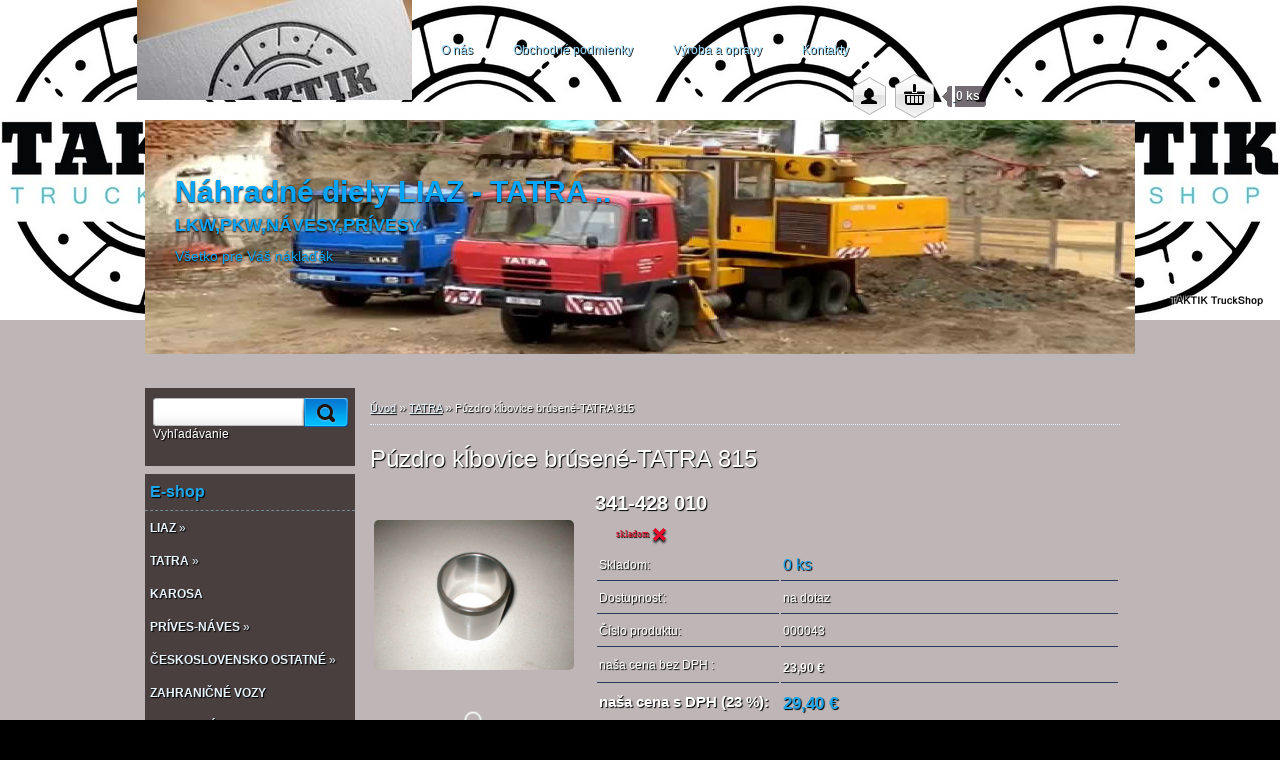

--- FILE ---
content_type: text/html; charset=utf-8
request_url: https://www.taktiktruckshop.sk/Puzdro-k-bovice-brusene-TATRA-815-d21.htm
body_size: 15392
content:

    <!DOCTYPE html>
    <html xmlns:og="http://ogp.me/ns#" xmlns:fb="http://www.facebook.com/2008/fbml" lang="sk" class="tmpl__2d02">
      <head>
          <script>
              window.cookie_preferences = getCookieSettings('cookie_preferences');
              window.cookie_statistics = getCookieSettings('cookie_statistics');
              window.cookie_marketing = getCookieSettings('cookie_marketing');

              function getCookieSettings(cookie_name) {
                  if (document.cookie.length > 0)
                  {
                      cookie_start = document.cookie.indexOf(cookie_name + "=");
                      if (cookie_start != -1)
                      {
                          cookie_start = cookie_start + cookie_name.length + 1;
                          cookie_end = document.cookie.indexOf(";", cookie_start);
                          if (cookie_end == -1)
                          {
                              cookie_end = document.cookie.length;
                          }
                          return unescape(document.cookie.substring(cookie_start, cookie_end));
                      }
                  }
                  return false;
              }
          </script>
                <title>TATRA | Púzdro kĺbovice brúsené-TATRA 815 | TAKTIK TRUCK SHOP</title>
        <script type="text/javascript">var action_unavailable='action_unavailable';var id_language = 'sk';var id_country_code = 'SK';var language_code = 'sk-SK';var path_request = '/request.php';var type_request = 'POST';var cache_break = "2518"; var enable_console_debug = false; var enable_logging_errors = false;var administration_id_language = 'sk';var administration_id_country_code = 'SK';</script>          <script type="text/javascript" src="//ajax.googleapis.com/ajax/libs/jquery/1.8.3/jquery.min.js"></script>
          <script type="text/javascript" src="//code.jquery.com/ui/1.12.1/jquery-ui.min.js" ></script>
                  <script src="/wa_script/js/jquery.hoverIntent.minified.js?_=2025-01-22-11-52" type="text/javascript"></script>
        <script type="text/javascript" src="/admin/jscripts/jquery.qtip.min.js?_=2025-01-22-11-52"></script>
                  <script src="/wa_script/js/jquery.selectBoxIt.min.js?_=2025-01-22-11-52" type="text/javascript"></script>
                  <script src="/wa_script/js/bs_overlay.js?_=2025-01-22-11-52" type="text/javascript"></script>
        <script src="/wa_script/js/bs_design.js?_=2025-01-22-11-52" type="text/javascript"></script>
        <script src="/admin/jscripts/wa_translation.js?_=2025-01-22-11-52" type="text/javascript"></script>
        <link rel="stylesheet" type="text/css" href="/css/jquery.selectBoxIt.wa_script.css?_=2025-01-22-11-52" media="screen, projection">
        <link rel="stylesheet" type="text/css" href="/css/jquery.qtip.lupa.css?_=2025-01-22-11-52">
                  <link rel="stylesheet" type="text/css" href="/css/font-awesome.min.css?_=2025-01-22-11-52">
        
                  <script type="text/javascript">
            if (window.addEventListener) {
              window.addEventListener("load", initLytebox, false);
            } else if (window.attachEvent) {
              window.attachEvent("onload", initLytebox);
            } else {
              window.onload = function() {
                initLytebox();
              }
            }
            function initLytebox() {
              myLytebox = new LyteBox();
            }
          </script>
          <script type="text/javascript">
      function init_products_hovers()
      {
        jQuery(".product").hoverIntent({
          over: function(){
            jQuery(this).find(".icons_width_hack").animate({width: "130px"}, 300, function(){});
          } ,
          out: function(){
            jQuery(this).find(".icons_width_hack").animate({width: "10px"}, 300, function(){});
          },
          interval: 40
        });
      }
      jQuery(document).ready(function(){

        jQuery(".param select, .sorting select").selectBoxIt();

        jQuery(".productFooter").click(function()
        {
          var $product_detail_link = jQuery(this).parent().find("a:first");

          if($product_detail_link.length && $product_detail_link.attr("href"))
          {
            window.location.href = $product_detail_link.attr("href");
          }
        });
        init_products_hovers();
        
        ebar_details_visibility = {};
        ebar_details_visibility["user"] = false;
        ebar_details_visibility["basket"] = false;

        ebar_details_timer = {};
        ebar_details_timer["user"] = setTimeout(function(){},100);
        ebar_details_timer["basket"] = setTimeout(function(){},100);

        function ebar_set_show($caller)
        {
          var $box_name = $($caller).attr("id").split("_")[0];

          ebar_details_visibility["user"] = false;
          ebar_details_visibility["basket"] = false;

          ebar_details_visibility[$box_name] = true;

          resolve_ebar_set_visibility("user");
          resolve_ebar_set_visibility("basket");
        }

        function ebar_set_hide($caller)
        {
          var $box_name = $($caller).attr("id").split("_")[0];

          ebar_details_visibility[$box_name] = false;

          clearTimeout(ebar_details_timer[$box_name]);
          ebar_details_timer[$box_name] = setTimeout(function(){resolve_ebar_set_visibility($box_name);},300);
        }

        function resolve_ebar_set_visibility($box_name)
        {
          if(   ebar_details_visibility[$box_name]
             && jQuery("#"+$box_name+"_detail").is(":hidden"))
          {
            jQuery("#"+$box_name+"_detail").slideDown(300);
          }
          else if(   !ebar_details_visibility[$box_name]
                  && jQuery("#"+$box_name+"_detail").not(":hidden"))
          {
            jQuery("#"+$box_name+"_detail").slideUp(0, function() {
              $(this).css({overflow: ""});
            });
          }
        }

        
        jQuery("#user_icon, #basket_icon").hoverIntent({
          over: function(){
            ebar_set_show(this);
            
          } ,
          out: function(){
            ebar_set_hide(this);
          },
          interval: 40
        });
        
        jQuery("#user_icon").click(function(e)
        {
          if(jQuery(e.target).attr("id") == "user_icon")
          {
            window.location.href = "https://www.taktiktruckshop.sk/529bip4b/e-login/";
          }
        });

        jQuery("#basket_icon").click(function(e)
        {
          if(jQuery(e.target).attr("id") == "basket_icon")
          {
            window.location.href = "https://www.taktiktruckshop.sk/529bip4b/e-basket/";
          }
        });
      
      });
    </script>        <meta http-equiv="Content-language" content="sk">
        <meta http-equiv="Content-Type" content="text/html; charset=utf-8">
        <meta name="language" content="slovak">
        <meta name="keywords" content="púzdro,kĺbovice,brúsené-tatra,815">
        <meta name="description" content="442050311604
Púzdro kĺbovice brúsené
341428010">
        <meta name="revisit-after" content="1 Days">
        <meta name="distribution" content="global">
        <meta name="expires" content="never">
                  <meta name="expires" content="never">
                    <link rel="previewimage" href="https://www.taktiktruckshop.sk/fotky42128/fotos/_vyr_21000043.jpg" />
                    <link rel="canonical" href="https://www.taktiktruckshop.sk/Puzdro-k-bovice-brusene-TATRA-815-d21.htm?tab=description"/>
          <meta property="og:image" content="http://www.taktiktruckshop.sk/fotky42128/fotos/_vyr_21000043.jpg" />
<meta property="og:image:secure_url" content="https://www.taktiktruckshop.sk/fotky42128/fotos/_vyr_21000043.jpg" />
<meta property="og:image:type" content="image/jpeg" />

<meta name="google-site-verification" content="HK-6VJ6ksmXtmyZsb7wDvTT-yPQOKebx_l2a9fb3psg"/>            <meta name="robots" content="index, follow">
                      <link rel="stylesheet" type="text/css" href="/css/main_b.php?t=row&amp;v=ver2&amp;time=2025-01-22-11-52&amp;sablona=nove/2d02/h03blackwhite&amp;r=a&amp;u=a" media="screen">
                  <link rel="stylesheet" type="text/css" href="/css/lang_dependent_css/lang_sk.css?_=2025-01-22-11-52" media="screen, projection">
                  <link rel="stylesheet" type="text/css" href="/sablony/nove/2d02/h03blackwhite/css/colors.css?_=2025-01-22-11-52" media="screen, projection">
          <link rel="stylesheet" type="text/css" href="/sablony/nove/2d02/h03blackwhite/css/user.css?_=2025-01-22-11-52" media="screen, projection">
                <!--[if IE 6]><style type="text/css">.leftmenu li {float:left; left: -1px;} .bgLupa{margin-top: -35px; margin-left: -370px;}</style><![endif]-->
      <!--[if lte IE 7]><style type="text/css">#main-menu {z-index: 100; position: absolute; float: left;width: 990px;}</style><![endif]-->
      <!--[if IE 7]><style type="text/css">.leftmenu li {position: relative; width: 100%; height: 39px;margin-bottom: -5px;}</style><![endif]-->
          <!--[if lt IE 8]>
          <link rel="Stylesheet" href="//
          www.webareal.sk/css/main_ie.php?t=row&amp;v=&amp;r=a&amp;u=a" type="text/css" media="screen, projection">
          <style type="text/css">
          body {behavior: url(/css/csshover.htc);}
          </style>
          <![endif]-->
              <link rel='stylesheet' type='text/css' href='/wa_script/js/styles.css?_=2025-01-22-11-52'>
        <script language='javascript' type='text/javascript' src='/wa_script/js/javascripts.js?_=2025-01-22-11-52'></script>
        <script language='javascript' type='text/javascript' src='/wa_script/js/check_tel.js?_=2025-01-22-11-52'></script>
          <script src="/assets/javascripts/buy_button.js?_=2025-01-22-11-52"></script>
            <script type="text/javascript" src="/wa_script/js/bs_user.js?_=2025-01-22-11-52"></script>
        <script type="text/javascript" src="/wa_script/js/bs_fce.js?_=2025-01-22-11-52"></script>
        <script type="text/javascript" src="/wa_script/js/bs_fixed_bar.js?_=2025-01-22-11-52"></script>
        <script type="text/javascript" src="/bohemiasoft/js/bs.js?_=2025-01-22-11-52"></script>
        <script src="/wa_script/js/jquery.number.min.js?_=2025-01-22-11-52" type="text/javascript"></script>
        <script type="text/javascript">
            BS.User.id = 42128;
            BS.User.domain = "529bip4b";
            BS.User.is_responsive_layout = false;
            BS.User.max_search_query_length = 50;
            BS.User.max_autocomplete_words_count = 5;

            WA.Translation._autocompleter_ambiguous_query = ' Hľadaný výraz je pre našeptávač príliš všeobecný. Zadajte prosím ďalšie znaky, slová alebo pokračujte odoslaním formulára pre vyhľadávanie.';
            WA.Translation._autocompleter_no_results_found = ' Neboli nájdené žiadne produkty ani kategórie.';
            WA.Translation._error = " Chyba";
            WA.Translation._success = " Úspech";
            WA.Translation._warning = " Upozornenie";
            WA.Translation._multiples_inc_notify = '<p class="multiples-warning"><strong>Tento produkt je možné objednať iba v násobkoch #inc#. </strong><br><small>Vami zadaný počet kusov bol navýšený podľa tohto násobku.</small></p>';
            WA.Translation._shipping_change_selected = " Zmeniť...";
            WA.Translation._shipping_deliver_to_address = "_shipping_deliver_to_address";

            BS.Design.template = {
              name: "2d02",
              is_selected: function(name) {
                if(Array.isArray(name)) {
                  return name.indexOf(this.name) > -1;
                } else {
                  return name === this.name;
                }
              }
            };
            BS.Design.isLayout3 = false;
            BS.Design.templates = {
              TEMPLATE_ARGON: "argon",TEMPLATE_NEON: "neon",TEMPLATE_CARBON: "carbon",TEMPLATE_XENON: "xenon",TEMPLATE_AURUM: "aurum",TEMPLATE_CUPRUM: "cuprum",TEMPLATE_ERBIUM: "erbium",TEMPLATE_CADMIUM: "cadmium",TEMPLATE_BARIUM: "barium",TEMPLATE_CHROMIUM: "chromium",TEMPLATE_SILICIUM: "silicium",TEMPLATE_IRIDIUM: "iridium",TEMPLATE_INDIUM: "indium",TEMPLATE_OXYGEN: "oxygen",TEMPLATE_HELIUM: "helium",TEMPLATE_FLUOR: "fluor",TEMPLATE_FERRUM: "ferrum",TEMPLATE_TERBIUM: "terbium",TEMPLATE_URANIUM: "uranium",TEMPLATE_ZINCUM: "zincum",TEMPLATE_CERIUM: "cerium",TEMPLATE_KRYPTON: "krypton",TEMPLATE_THORIUM: "thorium",TEMPLATE_ETHERUM: "etherum",TEMPLATE_KRYPTONIT: "kryptonit",TEMPLATE_TITANIUM: "titanium",TEMPLATE_PLATINUM: "platinum"            };
        </script>
        <style type="text/css">
               <!--#site_logo{
                  width: 275px;
                  height: 100px;
                  background-image: url('/fotky42128/design_setup/images/custom_image_logo.jpg?cache_time=1677320735');
                  background-repeat: no-repeat;
                  z-index: 1000;
                }#header{
                    width: 990px;
                    height: 234px;
                    background-image: url('/fotky42128/design_setup/images/custom_image_header.jpg?cache_time=1677320735');
                                                      background-repeat: no-repeat;
                    font-family: 'Arial CE', 'Helvetica CE', Arial, helvetica, sans-serif;
                    position: relative;
                           top: 40px;
                  }#page_background{
                     position: relative;
                     width: 1000px;
                     margin: auto;
                     background: none;
                  }#page{
                    background-image: url('/fotky42128/design_setup/images/custom_image_background.jpg?cache_time=1677320735');
                    background-repeat: repeat-x;
                    background-position: 0% 0%;
                    background-attachment: scroll;
                    background-color: #beb6b6;
                    position: relative;
                  }#masterpage { 
          
          border: black;
          background-repeat: no-repeat;
          background-position: 0px 0px;
          
        }#aroundpage{
                  
                  background-repeat: no-repeat;
                  background-position: 0px 0px;
                  background-color: transparent;
                }.bgLupa{
                  padding: 0;
                  border: none;
                }

 :root { 
 }
-->
                </style>          <link rel="stylesheet" type="text/css" href="/fotky42128/design_setup/css/user_defined.css?_=1742302589" media="screen, projection">
                    <script type="text/javascript" src="/admin/jscripts/wa_dialogs.js?_=2025-01-22-11-52"></script>
                <script type="text/javascript" src="/wa_script/js/search_autocompleter.js?_=2025-01-22-11-52"></script>
                <link rel="stylesheet" type="text/css" href="/assets/vendor/magnific-popup/magnific-popup.css" />
      <script src="/assets/vendor/magnific-popup/jquery.magnific-popup.js"></script>
      <script type="text/javascript">
        BS.env = {
          decPoint: ",",
          basketFloatEnabled: false        };
      </script>
      <script type="text/javascript" src="/node_modules/select2/dist/js/select2.min.js"></script>
      <script type="text/javascript" src="/node_modules/maximize-select2-height/maximize-select2-height.min.js"></script>
      <script type="text/javascript">
        (function() {
          $.fn.select2.defaults.set("language", {
            noResults: function() {return " Žiadny záznam nebol nájdený"},
            inputTooShort: function(o) {
              var n = o.minimum - o.input.length;
              return "_input_too_short".replace("#N#", n);
            }
          });
          $.fn.select2.defaults.set("width", "100%")
        })();

      </script>
      <link type="text/css" rel="stylesheet" href="/node_modules/select2/dist/css/select2.min.css" />
      <script type="text/javascript" src="/wa_script/js/countdown_timer.js?_=2025-01-22-11-52"></script>
      <script type="text/javascript" src="/wa_script/js/app.js?_=2025-01-22-11-52"></script>
      <script type="text/javascript" src="/node_modules/jquery-validation/dist/jquery.validate.min.js"></script>

      
          </head>
      <body class="lang-sk not-home page-product-detail page-product-21 basket-empty vat-payer-y alternative-currency-n" >
        <a name="topweb"></a>
        
  <div id="page"><script type="text/javascript" src="/wa_script/js/wz_tooltip.js"></script><div id="page_background">      <div class="hack-box"><!-- HACK MIN WIDTH FOR IE 5, 5.5, 6  -->
                  <div id="masterpage" ><!-- MASTER PAGE -->
              <div id="header"><div id="site_logo" class="overflow_hidden"><a href="http://www.taktiktruckshop.sk" class="wwwroot_link" aria-label="Logo"></a></div>  <!-- header titles -->
  <div id="header_titles">
    <span class="name">Náhradné diely LIAZ - TATRA ..&nbsp;</span>
    <span class="subname">LKW,PKW,NÁVESY,PRÍVESY&nbsp;</span>
    <span class="slogan">Všetko pre Váš náklaďák&nbsp;</span>
  </div>
  <!-- end header titles -->
  <div id="header_link_hack" class="overflow_hidden" style="width: 990px; height: 234px" ><a href="http://www.taktiktruckshop.sk" class="wwwroot_link"></a></div>          </div><!-- END HEADER -->
          
  <div id="ebar" class="" >        <div id="ebar_set">
                <div id="user_icon">

                            <div id="user_detail">
                    <div id="user_arrow_tag"></div>
                    <div id="user_content_tag">
                        <div id="user_content_tag_bg">
                            <a href="/529bip4b/e-login/"
                               class="elink user_login_text"
                               >
                               Prihlásenie                            </a>
                            <a href="/529bip4b/e-register/"
                               class="elink user-logout user_register_text"
                               >
                               Nová registrácia                            </a>
                        </div>
                    </div>
                </div>
            
        </div>
        
                <div id="basket_icon" >
            <div id="basket_detail">
                <div id="basket_arrow_tag"></div>
                <div id="basket_content_tag">
                    <a id="quantity_tag" href="/529bip4b/e-basket" rel="nofollow" class="elink">0 ks / 0,00&nbsp;€</a>
                                    </div>
            </div>
        </div>
                <a id="basket_tag"
           href="529bip4b/e-basket"
           rel="nofollow"
           class="elink">
            <span id="basket_tag_left">&nbsp;</span>
            <span id="basket_tag_right">
                0 ks            </span>
        </a>
                </div></div>    <!--[if IE 6]>
    <style>
    #main-menu ul ul{visibility:visible;}
    </style>
    <![endif]-->

    
    <div id="topmenu"><!-- TOPMENU -->
            <div id="main-menu" class="">
       
<ul><li class="eshop-menu-1 eshop-menu-order-1 eshop-menu-odd"><a href="/O-nas-a1_0.htm"  class="top_parent">O nás</a>
</li></ul>
<ul><li class="eshop-menu-3 eshop-menu-order-2 eshop-menu-even"><a href="/Obchodne-podmienky-a3_0.htm"  class="top_parent">Obchodné podmienky</a>
</li></ul>
<ul><li class="eshop-menu-6 eshop-menu-order-3 eshop-menu-odd"><a href="/Vyroba-a-opravy-a6_0.htm"  class="top_parent">Výroba a opravy</a>
</li></ul>
<ul><li class="eshop-menu-2 eshop-menu-order-4 eshop-menu-even"><a href="/Kontakty-a2_0.htm"  class="top_parent">Kontakty</a>
</li></ul>      </div>
    </div><!-- END TOPMENU -->
              <div id="aroundpage"><!-- AROUND PAGE -->
            
      <!-- LEFT BOX -->
      <div id="left-box">
            <div id="left2"><!-- left2 -->
      <div id="inleft2"><!-- in left2 -->
        <div class="search"><!-- search -->
                    <form id="form_eshop_search" name="search" action="/search-engine.htm" method="GET" enctype="multipart/form-data">
            <label for="q" class="title_left2"> Hľadanie</label>
                        <p>
                <input name="q" type="text" class="inputBox" id="q" maxlength="50" >
              
              <input type="hidden" id="source_service" value="www.webareal.sk">  
                
                              <input type="submit" class="search_submit" aria-label="search"  value="">
                            </p>
                          <div id="search_setup_area">
                                    <input class="eshop_search_type" id="hledatjak2" checked="checked" type="radio" name="qm" value="2">
                    <label for="hledatjak2">Hľadať v tovare</label>
                    <br />
                                      <input class="eshop_search_type" id="hledatjak1"  type="radio" name="qm" value="1">
                  <label for="hledatjak1">Hľadať v článkoch</label>

                  <script type="text/javascript">

                    function resolve_search_mode_visibility()
                    {
                      if (jQuery('form[name=search] input').is(':focus'))
                      {
                        if (jQuery('#search_setup_area').is(':hidden'))
                        {
                          jQuery('#search_setup_area').slideDown(400);
                        }
                      }
                      else
                      {
                        if (jQuery('#search_setup_area').not(':hidden'))
                        {
                          jQuery('#search_setup_area').slideUp(400);
                        }
                      }
                    }

                    $('form[name=search] input').click(function() {
                      this.focus();
                    });

                    jQuery('form[name=search] input')
                            .focus(function() {
                              resolve_search_mode_visibility();
                            })
                            .blur(function() {
                              setTimeout(function() {
                                resolve_search_mode_visibility();
                              }, 1000);
                            });

                  </script>
                  </div>              <p class="search_description">Vyhľadávanie</p>
                        </form>
                  </div><!-- end search -->
      </div><!-- end inleft2 -->
    </div><!-- end left2 -->
          <div class="menu-typ-2" id="left_eshop">
                <p class="title_left_eshop">E-shop</p>
          
        <div id="inleft_eshop">
          <div class="leftmenu">
                <ul class="root-eshop-menu">
              <li class="sub leftmenuDef category-menu-1 category-menu-order-1 category-menu-odd">
          <a href="/LIAZ-c1_0_1.htm">            <strong>
              LIAZ            </strong>
            &#187;      <!--[if IE 7]><!--></a><!--<![endif]-->
      <!--[if lte IE 6]><table><tr><td><![endif]-->
          <ul class="eshop-submenu level-2">
              <li class="sub leftmenuDef category-submenu-1">
          <a href="/LIAZ-100-151-c1_1_2.htm">            <strong>
              LIAZ 100-151            </strong>
            &#187;      <!--[if IE 7]><!--></a><!--<![endif]-->
      <!--[if lte IE 6]><table><tr><td><![endif]-->
          <ul class="eshop-submenu level-3">
              <li class="leftmenuDef category-submenu-8">
          <a href="/Motor-c1_8_3.htm">            <strong>
              Motor            </strong>
            </a>        </li>

                <li class="leftmenuDef category-submenu-9">
          <a href="/Spojka-c1_9_3.htm">            <strong>
              Spojka            </strong>
            </a>        </li>

                <li class="leftmenuDef category-submenu-10">
          <a href="/Prevodovka-c1_10_3.htm">            <strong>
              Prevodovka            </strong>
            </a>        </li>

                <li class="leftmenuDef category-submenu-11">
          <a href="/Napravy-c1_11_3.htm">            <strong>
              Nápravy            </strong>
            </a>        </li>

                <li class="leftmenuDef category-submenu-12">
          <a href="/Radenie-c1_12_3.htm">            <strong>
              Radenie            </strong>
            </a>        </li>

                <li class="leftmenuDef category-submenu-13">
          <a href="/Ram-a-prislusenstvo-c1_13_3.htm">            <strong>
              Rám a príslušenstvo            </strong>
            </a>        </li>

                <li class="leftmenuDef category-submenu-14">
          <a href="/Kabina-c1_14_3.htm">            <strong>
              Kabína            </strong>
            </a>        </li>

                <li class="leftmenuDef category-submenu-15">
          <a href="/Nastavba-c1_15_3.htm">            <strong>
              Nástavba            </strong>
            </a>        </li>

            </ul>
      <style>
        #left-box .remove_point a::before
        {
          display: none;
        }
      </style>
          <!--[if lte IE 6]></td></tr></table></a><![endif]-->
      </a>        </li>

                <li class="sub leftmenuDef category-submenu-2">
          <a href="/Skoda-MTS-c1_2_2.htm">            <strong>
              Škoda MTS            </strong>
            &#187;      <!--[if IE 7]><!--></a><!--<![endif]-->
      <!--[if lte IE 6]><table><tr><td><![endif]-->
          <ul class="eshop-submenu level-3">
              <li class="leftmenuDef category-submenu-16">
          <a href="/Motor-c1_16_3.htm">            <strong>
              Motor            </strong>
            </a>        </li>

                <li class="leftmenuDef category-submenu-17">
          <a href="/Spojka-c1_17_3.htm">            <strong>
              Spojka            </strong>
            </a>        </li>

                <li class="leftmenuDef category-submenu-18">
          <a href="/Prevodovka-c1_18_3.htm">            <strong>
              Prevodovka            </strong>
            </a>        </li>

                <li class="leftmenuDef category-submenu-19">
          <a href="/Napravy-c1_19_3.htm">            <strong>
              Nápravy            </strong>
            </a>        </li>

                <li class="leftmenuDef category-submenu-20">
          <a href="/Radenie-c1_20_3.htm">            <strong>
              Radenie            </strong>
            </a>        </li>

                <li class="leftmenuDef category-submenu-21">
          <a href="/Ram-a-prislusenstvo-c1_21_3.htm">            <strong>
              Rám a príslušenstvo            </strong>
            </a>        </li>

                <li class="leftmenuDef category-submenu-22">
          <a href="/Kabina-c1_22_3.htm">            <strong>
              Kabína            </strong>
            </a>        </li>

                <li class="leftmenuDef category-submenu-23">
          <a href="/Nastavba-c1_23_3.htm">            <strong>
              Nástavba            </strong>
            </a>        </li>

            </ul>
      <style>
        #left-box .remove_point a::before
        {
          display: none;
        }
      </style>
          <!--[if lte IE 6]></td></tr></table></a><![endif]-->
      </a>        </li>

                <li class="leftmenuDef category-submenu-3">
          <a href="/LIAZ-300-c1_3_2.htm">            <strong>
              LIAZ 300            </strong>
            </a>        </li>

                <li class="leftmenuDef category-submenu-4">
          <a href="/AGRO-KUKA-c1_4_2.htm">            <strong>
              AGRO/KUKA            </strong>
            </a>        </li>

            </ul>
      <style>
        #left-box .remove_point a::before
        {
          display: none;
        }
      </style>
          <!--[if lte IE 6]></td></tr></table></a><![endif]-->
      </a>        </li>

                <li class="sub leftmenuDef category-menu-2 category-menu-order-2 category-menu-even selected-category">
          <a href="/TATRA-c2_0_1.htm">            <strong>
              TATRA            </strong>
            &#187;      <!--[if IE 7]><!--></a><!--<![endif]-->
      <!--[if lte IE 6]><table><tr><td><![endif]-->
          <ul class="eshop-submenu level-2">
              <li class="sub leftmenuDef category-submenu-5">
          <a href="/TATRA-815-c2_5_2.htm">            <strong>
              TATRA 815            </strong>
            &#187;      <!--[if IE 7]><!--></a><!--<![endif]-->
      <!--[if lte IE 6]><table><tr><td><![endif]-->
          <ul class="eshop-submenu level-3">
              <li class="leftmenuDef category-submenu-24">
          <a href="/Motor-c2_24_3.htm">            <strong>
              Motor            </strong>
            </a>        </li>

                <li class="leftmenuDef category-submenu-25">
          <a href="/Spojka-c2_25_3.htm">            <strong>
              Spojka            </strong>
            </a>        </li>

                <li class="leftmenuDef category-submenu-26">
          <a href="/Prevodovka-c2_26_3.htm">            <strong>
              Prevodovka            </strong>
            </a>        </li>

                <li class="leftmenuDef category-submenu-27">
          <a href="/Napravy-c2_27_3.htm">            <strong>
              Nápravy            </strong>
            </a>        </li>

                <li class="leftmenuDef category-submenu-28">
          <a href="/Radenie-c2_28_3.htm">            <strong>
              Radenie            </strong>
            </a>        </li>

                <li class="leftmenuDef category-submenu-29">
          <a href="/Ram-a-prislusenstvo-c2_29_3.htm">            <strong>
              Rám a príslušenstvo            </strong>
            </a>        </li>

                <li class="leftmenuDef category-submenu-30">
          <a href="/Kabina-c2_30_3.htm">            <strong>
              Kabína            </strong>
            </a>        </li>

                <li class="leftmenuDef category-submenu-31">
          <a href="/Nastavba-c2_31_3.htm">            <strong>
              Nástavba            </strong>
            </a>        </li>

            </ul>
      <style>
        #left-box .remove_point a::before
        {
          display: none;
        }
      </style>
          <!--[if lte IE 6]></td></tr></table></a><![endif]-->
      </a>        </li>

                <li class="sub leftmenuDef category-submenu-6">
          <a href="/TATRA-148-c2_6_2.htm">            <strong>
              TATRA 148            </strong>
            &#187;      <!--[if IE 7]><!--></a><!--<![endif]-->
      <!--[if lte IE 6]><table><tr><td><![endif]-->
          <ul class="eshop-submenu level-3">
              <li class="leftmenuDef category-submenu-32">
          <a href="/Motor-c2_32_3.htm">            <strong>
              Motor            </strong>
            </a>        </li>

                <li class="leftmenuDef category-submenu-33">
          <a href="/Spojka-c2_33_3.htm">            <strong>
              Spojka            </strong>
            </a>        </li>

                <li class="leftmenuDef category-submenu-34">
          <a href="/Prevodovka-c2_34_3.htm">            <strong>
              Prevodovka            </strong>
            </a>        </li>

                <li class="leftmenuDef category-submenu-35">
          <a href="/Napravy-c2_35_3.htm">            <strong>
              Nápravy            </strong>
            </a>        </li>

                <li class="leftmenuDef category-submenu-36">
          <a href="/Radenie-c2_36_3.htm">            <strong>
              Radenie            </strong>
            </a>        </li>

                <li class="leftmenuDef category-submenu-37">
          <a href="/Ram-a-prislusenstvo-c2_37_3.htm">            <strong>
              Rám a príslušenstvo            </strong>
            </a>        </li>

                <li class="leftmenuDef category-submenu-38">
          <a href="/Kabina-c2_38_3.htm">            <strong>
              Kabína            </strong>
            </a>        </li>

                <li class="leftmenuDef category-submenu-39">
          <a href="/Nastavba-c2_39_3.htm">            <strong>
              Nástavba            </strong>
            </a>        </li>

            </ul>
      <style>
        #left-box .remove_point a::before
        {
          display: none;
        }
      </style>
          <!--[if lte IE 6]></td></tr></table></a><![endif]-->
      </a>        </li>

                <li class="sub leftmenuDef category-submenu-7">
          <a href="/TATRA-EURO-c2_7_2.htm">            <strong>
              TATRA EURO+            </strong>
            &#187;      <!--[if IE 7]><!--></a><!--<![endif]-->
      <!--[if lte IE 6]><table><tr><td><![endif]-->
          <ul class="eshop-submenu level-3">
              <li class="leftmenuDef category-submenu-40">
          <a href="/Motor-c2_40_3.htm">            <strong>
              Motor            </strong>
            </a>        </li>

                <li class="leftmenuDef category-submenu-41">
          <a href="/Spojka-c2_41_3.htm">            <strong>
              Spojka            </strong>
            </a>        </li>

                <li class="leftmenuDef category-submenu-42">
          <a href="/Prevodovka-c2_42_3.htm">            <strong>
              Prevodovka            </strong>
            </a>        </li>

                <li class="leftmenuDef category-submenu-43">
          <a href="/Napravy-c2_43_3.htm">            <strong>
              Nápravy            </strong>
            </a>        </li>

                <li class="leftmenuDef category-submenu-44">
          <a href="/Radenie-c2_44_3.htm">            <strong>
              Radenie            </strong>
            </a>        </li>

                <li class="leftmenuDef category-submenu-45">
          <a href="/Ram-a-prislusenstvo-c2_45_3.htm">            <strong>
              Rám a príslušenstvo            </strong>
            </a>        </li>

                <li class="leftmenuDef category-submenu-46">
          <a href="/Kabina-c2_46_3.htm">            <strong>
              Kabína            </strong>
            </a>        </li>

                <li class="leftmenuDef category-submenu-47">
          <a href="/Nastavba-c2_47_3.htm">            <strong>
              Nástavba            </strong>
            </a>        </li>

            </ul>
      <style>
        #left-box .remove_point a::before
        {
          display: none;
        }
      </style>
          <!--[if lte IE 6]></td></tr></table></a><![endif]-->
      </a>        </li>

            </ul>
      <style>
        #left-box .remove_point a::before
        {
          display: none;
        }
      </style>
          <!--[if lte IE 6]></td></tr></table></a><![endif]-->
      </a>        </li>

                <li class="leftmenuDef category-menu-3 category-menu-order-3 category-menu-odd">
          <a href="/KAROSA-c3_0_1.htm">            <strong>
              KAROSA            </strong>
            </a>        </li>

                <li class="sub leftmenuDef category-menu-4 category-menu-order-4 category-menu-even">
          <a href="/PRIVES-NAVES-c4_0_1.htm">            <strong>
              PRÍVES-NÁVES            </strong>
            &#187;      <!--[if IE 7]><!--></a><!--<![endif]-->
      <!--[if lte IE 6]><table><tr><td><![endif]-->
          <ul class="eshop-submenu level-2">
              <li class="leftmenuDef category-submenu-48">
          <a href="/PANAV-c4_48_2.htm">            <strong>
              PANAV            </strong>
            </a>        </li>

                <li class="leftmenuDef category-submenu-49">
          <a href="/RABA-c4_49_2.htm">            <strong>
              RÁBA            </strong>
            </a>        </li>

                <li class="leftmenuDef category-submenu-50">
          <a href="/OSTATNE-PRIVESY-A-NAVESY-c4_50_2.htm">            <strong>
              OSTATNÉ PRÍVESY A NÁVESY            </strong>
            </a>        </li>

            </ul>
      <style>
        #left-box .remove_point a::before
        {
          display: none;
        }
      </style>
          <!--[if lte IE 6]></td></tr></table></a><![endif]-->
      </a>        </li>

                <li class="sub leftmenuDef category-menu-5 category-menu-order-5 category-menu-odd">
          <a href="/CESKOSLOVENSKO-OSTATNE-c5_0_1.htm">            <strong>
              ČESKOSLOVENSKO OSTATNÉ            </strong>
            &#187;      <!--[if IE 7]><!--></a><!--<![endif]-->
      <!--[if lte IE 6]><table><tr><td><![endif]-->
          <ul class="eshop-submenu level-2">
              <li class="leftmenuDef category-submenu-51">
          <a href="/AVIA-c5_51_2.htm">            <strong>
              AVIA            </strong>
            </a>        </li>

                <li class="leftmenuDef category-submenu-52">
          <a href="/TRAKTORY-c5_52_2.htm">            <strong>
              TRAKTORY            </strong>
            </a>        </li>

                <li class="leftmenuDef category-submenu-53">
          <a href="/PRAGA-V3S-c5_53_2.htm">            <strong>
              PRAGA V3S            </strong>
            </a>        </li>

                <li class="leftmenuDef category-submenu-54">
          <a href="/OSTATNE-CESKOSLOVENSKO-c5_54_2.htm">            <strong>
              OSTATNÉ ČESKOSLOVENSKO            </strong>
            </a>        </li>

            </ul>
      <style>
        #left-box .remove_point a::before
        {
          display: none;
        }
      </style>
          <!--[if lte IE 6]></td></tr></table></a><![endif]-->
      </a>        </li>

                <li class="leftmenuDef category-menu-12 category-menu-order-6 category-menu-even">
          <a href="/ZAHRANICNE-VOZY-c12_0_1.htm">            <strong>
              ZAHRANIČNÉ VOZY            </strong>
            </a>        </li>

                <li class="sub leftmenuDef category-menu-6 category-menu-order-7 category-menu-odd">
          <a href="/OPRAVENE-DIELY-c6_0_1.htm">            <strong>
              OPRAVENÉ DIELY            </strong>
            &#187;      <!--[if IE 7]><!--></a><!--<![endif]-->
      <!--[if lte IE 6]><table><tr><td><![endif]-->
          <ul class="eshop-submenu level-2">
              <li class="leftmenuDef category-submenu-55">
          <a href="/LIAZ-SKODA-MTS-c6_55_2.htm">            <strong>
              LIAZ-ŠKODA MTS            </strong>
            </a>        </li>

                <li class="leftmenuDef category-submenu-56">
          <a href="/TATRA-815-148-c6_56_2.htm">            <strong>
              TATRA 815/148            </strong>
            </a>        </li>

                <li class="leftmenuDef category-submenu-57">
          <a href="/PRIVESY-A-NAVESY-c6_57_2.htm">            <strong>
              PRÍVESY A NÁVESY            </strong>
            </a>        </li>

                <li class="leftmenuDef category-submenu-58">
          <a href="/OSTATNE-OPRAVY-c6_58_2.htm">            <strong>
              OSTATNÉ OPRAVY            </strong>
            </a>        </li>

            </ul>
      <style>
        #left-box .remove_point a::before
        {
          display: none;
        }
      </style>
          <!--[if lte IE 6]></td></tr></table></a><![endif]-->
      </a>        </li>

                <li class="leftmenuDef category-menu-7 category-menu-order-8 category-menu-even">
          <a href="/RENOVOVANE-DIELY-c7_0_1.htm">            <strong>
              RENOVOVANÉ DIELY            </strong>
            </a>        </li>

                <li class="leftmenuDef category-menu-8 category-menu-order-9 category-menu-odd">
          <a href="/POUZITE-DIELY-c8_0_1.htm">            <strong>
              POUŽITÉ DIELY            </strong>
            </a>        </li>

                <li class="sub leftmenuDef category-menu-9 category-menu-order-10 category-menu-even">
          <a href="/VYRABANE-DIELY-c9_0_1.htm">            <strong>
              VYRÁBANÉ DIELY            </strong>
            &#187;      <!--[if IE 7]><!--></a><!--<![endif]-->
      <!--[if lte IE 6]><table><tr><td><![endif]-->
          <ul class="eshop-submenu level-2">
              <li class="sub leftmenuDef category-submenu-59">
          <a href="/HYDRAULIKA-c9_59_2.htm">            <strong>
              HYDRAULIKA            </strong>
            &#187;      <!--[if IE 7]><!--></a><!--<![endif]-->
      <!--[if lte IE 6]><table><tr><td><![endif]-->
          <ul class="eshop-submenu level-3">
              <li class="leftmenuDef category-submenu-60">
          <a href="/Viacstupnove-hydromotory-c9_60_3.htm">            <strong>
              Viacstupňové hydromotory             </strong>
            </a>        </li>

                <li class="leftmenuDef category-submenu-61">
          <a href="/Jednostupnove-hydromotory-c9_61_3.htm">            <strong>
              Jednostupňové hydromotory            </strong>
            </a>        </li>

                <li class="leftmenuDef category-submenu-76">
          <a href="/Prislusenstvo-k-hydromotorom-c9_76_3.htm">            <strong>
              Príslušenstvo k hydromotorom            </strong>
            </a>        </li>

                <li class="leftmenuDef category-submenu-79">
          <a href="/Opravy-c9_79_3.htm">            <strong>
              Opravy            </strong>
            </a>        </li>

            </ul>
      <style>
        #left-box .remove_point a::before
        {
          display: none;
        }
      </style>
          <!--[if lte IE 6]></td></tr></table></a><![endif]-->
      </a>        </li>

                <li class="leftmenuDef category-submenu-62">
          <a href="/SPOJKA-c9_62_2.htm">            <strong>
              SPOJKA            </strong>
            </a>        </li>

                <li class="leftmenuDef category-submenu-63">
          <a href="/RADENIE-c9_63_2.htm">            <strong>
              RADENIE            </strong>
            </a>        </li>

                <li class="leftmenuDef category-submenu-64">
          <a href="/OSTATNE-DIELY-c9_64_2.htm">            <strong>
              OSTATNÉ DIELY            </strong>
            </a>        </li>

            </ul>
      <style>
        #left-box .remove_point a::before
        {
          display: none;
        }
      </style>
          <!--[if lte IE 6]></td></tr></table></a><![endif]-->
      </a>        </li>

                <li class="leftmenuDef category-menu-10 category-menu-order-11 category-menu-odd">
          <a href="/AUTOBATERIE-c10_0_1.htm">            <strong>
              AUTOBATÉRIE            </strong>
            </a>        </li>

                <li class="sub leftmenuDef category-menu-13 category-menu-order-12 category-menu-even">
          <a href="/VYBAVENIE-VOZIDLA-c13_0_1.htm">            <strong>
              VYBAVENIE VOZIDLA            </strong>
            &#187;      <!--[if IE 7]><!--></a><!--<![endif]-->
      <!--[if lte IE 6]><table><tr><td><![endif]-->
          <ul class="eshop-submenu level-2">
              <li class="leftmenuDef category-submenu-73">
          <a href="/VYBAVA-VOZIDLA-c13_73_2.htm">            <strong>
              VÝBAVA VOZIDLA            </strong>
            </a>        </li>

                <li class="leftmenuDef category-submenu-74">
          <a href="/DOPLNKY-c13_74_2.htm">            <strong>
              DOPLNKY            </strong>
            </a>        </li>

                <li class="leftmenuDef category-submenu-84">
          <a href="/TECHNICKE-KVAPALINY-c13_84_2.htm">            <strong>
              TECHNICKÉ KVAPALINY            </strong>
            </a>        </li>

                <li class="leftmenuDef category-submenu-85">
          <a href="/AUTOCHEMIA-UDRZBA-c13_85_2.htm">            <strong>
              AUTOCHÉMIA + UDRŽBA            </strong>
            </a>        </li>

            </ul>
      <style>
        #left-box .remove_point a::before
        {
          display: none;
        }
      </style>
          <!--[if lte IE 6]></td></tr></table></a><![endif]-->
      </a>        </li>

                <li class="sub leftmenuDef category-menu-11 category-menu-order-13 category-menu-odd">
          <a href="/DIELY-PODLA-SKUPIN-c11_0_1.htm">            <strong>
              DIELY PODĽA SKUPÍN            </strong>
            &#187;      <!--[if IE 7]><!--></a><!--<![endif]-->
      <!--[if lte IE 6]><table><tr><td><![endif]-->
          <ul class="eshop-submenu level-2">
              <li class="leftmenuDef category-submenu-65">
          <a href="/FILTRE-c11_65_2.htm">            <strong>
              FILTRE            </strong>
            </a>        </li>

                <li class="leftmenuDef category-submenu-66">
          <a href="/UNIVERZALNE-DIELY-c11_66_2.htm">            <strong>
              UNIVERZÁLNE DIELY            </strong>
            </a>        </li>

                <li class="leftmenuDef category-submenu-67">
          <a href="/SVETLA-c11_67_2.htm">            <strong>
              SVETLÁ            </strong>
            </a>        </li>

                <li class="leftmenuDef category-submenu-68">
          <a href="/LOZISKA-c11_68_2.htm">            <strong>
              LOŽISKÁ            </strong>
            </a>        </li>

                <li class="leftmenuDef category-submenu-69">
          <a href="/ELEKTRIKA-MATERIAL-c11_69_2.htm">            <strong>
              ELEKTRIKA MATERIÁL            </strong>
            </a>        </li>

                <li class="leftmenuDef category-submenu-70">
          <a href="/STIERACE-c11_70_2.htm">            <strong>
              STIERAČE            </strong>
            </a>        </li>

                <li class="leftmenuDef category-submenu-71">
          <a href="/BUBNY-c11_71_2.htm">            <strong>
              BUBNY            </strong>
            </a>        </li>

                <li class="leftmenuDef category-submenu-72">
          <a href="/PERA-c11_72_2.htm">            <strong>
              PERÁ            </strong>
            </a>        </li>

                <li class="sub leftmenuDef category-submenu-75">
          <a href="/VZDUCH-VODA-OLEJ-PALIVO-c11_75_2.htm">            <strong>
              VZDUCH ,VODA,OLEJ,PALIVO            </strong>
            &#187;      <!--[if IE 7]><!--></a><!--<![endif]-->
      <!--[if lte IE 6]><table><tr><td><![endif]-->
          <ul class="eshop-submenu level-3">
              <li class="leftmenuDef category-submenu-81">
          <a href="/HADICE-A-TRUBKY-c11_81_3.htm">            <strong>
              HADICE A TRUBKY            </strong>
            </a>        </li>

                <li class="leftmenuDef category-submenu-82">
          <a href="/SPOJKY-A-SPONY-c11_82_3.htm">            <strong>
              SPOJKY A SPONY            </strong>
            </a>        </li>

                <li class="leftmenuDef category-submenu-83">
          <a href="/SPOJOVACIE-HLAVICE-c11_83_3.htm">            <strong>
              SPOJOVACIE HLAVICE            </strong>
            </a>        </li>

            </ul>
      <style>
        #left-box .remove_point a::before
        {
          display: none;
        }
      </style>
          <!--[if lte IE 6]></td></tr></table></a><![endif]-->
      </a>        </li>

                <li class="leftmenuDef category-submenu-77">
          <a href="/O-KRUZKY-c11_77_2.htm">            <strong>
              O KRÚŽKY            </strong>
            </a>        </li>

                <li class="leftmenuDef category-submenu-78">
          <a href="/ELEKTROMAGNETICKE-VENTILY-c11_78_2.htm">            <strong>
              ELEKTROMAGNETICKÉ VENTILY            </strong>
            </a>        </li>

                <li class="leftmenuDef category-submenu-80">
          <a href="/ZIAROVKY-c11_80_2.htm">            <strong>
              ŽIAROVKY            </strong>
            </a>        </li>

                <li class="leftmenuDef category-submenu-86">
          <a href="/GUFERA-c11_86_2.htm">            <strong>
              GUFERÁ            </strong>
            </a>        </li>

            </ul>
      <style>
        #left-box .remove_point a::before
        {
          display: none;
        }
      </style>
          <!--[if lte IE 6]></td></tr></table></a><![endif]-->
      </a>        </li>

                <li class="sub leftmenuDef category-menu-14 category-menu-order-14 category-menu-even">
          <a href="/HRACKY-c14_0_1.htm">            <strong>
              HRAČKY            </strong>
            &#187;      <!--[if IE 7]><!--></a><!--<![endif]-->
      <!--[if lte IE 6]><table><tr><td><![endif]-->
          <ul class="eshop-submenu level-2">
              <li class="sub leftmenuDef category-submenu-87">
          <a href="/MontiSystem-SEVA-c14_87_2.htm">            <strong>
              MontiSystem - SEVA            </strong>
            &#187;      <!--[if IE 7]><!--></a><!--<![endif]-->
      <!--[if lte IE 6]><table><tr><td><![endif]-->
          <ul class="eshop-submenu level-3">
              <li class="leftmenuDef category-submenu-88">
          <a href="/BASIC-c14_88_3.htm">            <strong>
              BASIC            </strong>
            </a>        </li>

                <li class="leftmenuDef category-submenu-89">
          <a href="/STANDARD-c14_89_3.htm">            <strong>
              STANDARD            </strong>
            </a>        </li>

                <li class="leftmenuDef category-submenu-90">
          <a href="/PROFI-c14_90_3.htm">            <strong>
              PROFI            </strong>
            </a>        </li>

            </ul>
      <style>
        #left-box .remove_point a::before
        {
          display: none;
        }
      </style>
          <!--[if lte IE 6]></td></tr></table></a><![endif]-->
      </a>        </li>

            </ul>
      <style>
        #left-box .remove_point a::before
        {
          display: none;
        }
      </style>
          <!--[if lte IE 6]></td></tr></table></a><![endif]-->
      </a>        </li>

            </ul>
      <style>
        #left-box .remove_point a::before
        {
          display: none;
        }
      </style>
              </div>
        </div>

        
        <div id="footleft1">
                  </div>

            </div>
            </div><!-- END LEFT BOX -->
            <div id="right-box"><!-- RIGHT BOX2 -->
              </div><!-- END RIGHT BOX -->
      

            <hr class="hide">
                        <div id="centerpage2"><!-- CENTER PAGE -->
              <div id="incenterpage2"><!-- in the center -->
                <script type="text/javascript">
  var product_information = {
    id: '21',
    name: 'Púzdro kĺbovice brúsené-TATRA 815',
    brand: '',
    price: '29.4',
    category: 'TATRA',
    is_variant: false,
    variant_id: 0  };
</script>
        <div id="fb-root"></div>
    <script>(function(d, s, id) {
            var js, fjs = d.getElementsByTagName(s)[0];
            if (d.getElementById(id)) return;
            js = d.createElement(s); js.id = id;
            js.src = "//connect.facebook.net/ sk_SK/all.js#xfbml=1&appId=";
            fjs.parentNode.insertBefore(js, fjs);
        }(document, 'script', 'facebook-jssdk'));</script>
      <script type="application/ld+json">
      {
        "@context": "http://schema.org",
        "@type": "Product",
                "name": "Púzdro kĺbovice brúsené-TATRA 815",
        "description": "442050311604 Púzdro kĺbovice brúsené 341428010",
                "image": "https://www.taktiktruckshop.sk/fotky42128/fotos/_vyr_21000043.jpg",
                "gtin13": "",
        "mpn": "",
        "sku": "000043",
        "brand": "Česká Republika",

        "offers": {
            "@type": "Offer",
            "availability": "https://schema.org/BackOrder",
            "price": "29.40",
"priceCurrency": "EUR",
"priceValidUntil": "2036-01-26",
            "url": "https://www.taktiktruckshop.sk/Puzdro-k-bovice-brusene-TATRA-815-d21.htm"
        }
      }
</script>
              <script type="application/ld+json">
{
    "@context": "http://schema.org",
    "@type": "BreadcrumbList",
    "itemListElement": [
    {
        "@type": "ListItem",
        "position": 1,
        "item": {
            "@id": "https://www.taktiktruckshop.sk",
            "name": "Home"
            }
    },     {
        "@type": "ListItem",
        "position": 2,
        "item": {
            "@id": "https://www.taktiktruckshop.sk/TATRA-c2_0_1.htm",
            "name": "TATRA"
        }
        },
    {
        "@type": "ListItem",
        "position": 3,
        "item": {
            "@id": "https://www.taktiktruckshop.sk/Puzdro-k-bovice-brusene-TATRA-815-d21.htm",
            "name": "Púzdro kĺbovice brúsené-TATRA 815"
    }
    }
]}
</script>
          <script type="text/javascript" src="/wa_script/js/bs_variants.js?date=2462013"></script>
  <script type="text/javascript" src="/wa_script/js/rating_system.js"></script>
  <script type="text/javascript">
    <!--
    $(document).ready(function () {
      BS.Variants.register_events();
      BS.Variants.id_product = 21;
    });

    function ShowImage2(name, width, height, domen) {
      window.open("/wa_script/image2.php?soub=" + name + "&domena=" + domen, "", "toolbar=no,scrollbars=yes,location=no,status=no,width=" + width + ",height=" + height + ",resizable=1,screenX=20,screenY=20");
    }
    ;
    // --></script>
  <script type="text/javascript">
    <!--
    function Kontrola() {
      if (document.theForm.autor.value == "") {
        document.theForm.autor.focus();
        BS.ui.popMessage.alert("Musíte vyplniť svoje meno");
        return false;
      }
      if (document.theForm.email.value == "") {
        document.theForm.email.focus();
        BS.ui.popMessage.alert("Musíte vyplniť svoj email");
        return false;
      }
      if (document.theForm.titulek.value == "") {
        document.theForm.titulek.focus();
        BS.ui.popMessage.alert("Vyplňte názov príspevku");
        return false;
      }
      if (document.theForm.prispevek.value == "") {
        document.theForm.prispevek.focus();
        BS.ui.popMessage.alert("Zadajte text príspevku");
        return false;
      }
      if (document.theForm.captcha.value == "") {
        document.theForm.captcha.focus();
        BS.ui.popMessage.alert("Opíšte bezpečnostný kód");
        return false;
      }
      if (jQuery("#captcha_image").length > 0 && jQuery("#captcha_input").val() == "") {
        jQuery("#captcha_input").focus();
        BS.ui.popMessage.alert("Opíšte text z bezpečnostného obrázku");
        return false;
      }

      }

      -->
    </script>
          <script type="text/javascript" src="/wa_script/js/detail.js?date=2022-06-01"></script>
          <script type="text/javascript">
      product_price = "30";
    product_price_non_ceil =   "29.400";
    currency = "€";
    currency_position = "1";
    tax_subscriber = "a";
    ceny_jak = "0";
    desetiny = "2";
    dph = "23";
    currency_second = "";
    currency_second_rate = "0";
    lang = "";    </script>
        <div id="wherei"><!-- wherei -->
            <p>
        <a href="/">Úvod</a>
        <span class="arrow">&#187;</span>
                           <a href="/TATRA-c2_0_1.htm">TATRA</a>
                            <span class="arrow">&#187;</span>        <span class="active">Púzdro kĺbovice brúsené-TATRA 815</span>
      </p>
    </div><!-- END wherei -->
    <pre></pre>
        <div class="product-detail-container in-stock-n" > <!-- MICRODATA BOX -->
              <h1>Púzdro kĺbovice brúsené-TATRA 815</h1>
              <div class="detail-box-product" data-idn="185966301"><!--DETAIL BOX -->
                        <div class="col-l"><!-- col-l-->
                        <div class="image"><!-- image-->
                                <a href="/fotky42128/fotos/_vyr_21000043.jpg"
                   rel="lytebox"
                   title="Púzdro kĺbovice brúsené-TATRA 815"
                   aria-label="Púzdro kĺbovice brúsené-TATRA 815">
                    <span class="img" id="magnify_src">
                      <img                               id="detail_src_magnifying_small"
                              src="/fotky42128/fotos/_vyr_21000043.jpg"
                              width="200" border=0
                              alt="Púzdro kĺbovice brúsené-TATRA 815"
                              title="Púzdro kĺbovice brúsené-TATRA 815">
                    </span>
                                        <span class="image_foot"><span class="ico_magnifier"
                                                     title="Púzdro kĺbovice brúsené-TATRA 815">&nbsp;</span></span>
                      
                                    </a>
                            </div>
              <!-- END image-->
              <div class="break"></div>
                      </div><!-- END col-l-->
        <div class="box-spc"><!-- BOX-SPC -->
          <div class="col-r"><!-- col-r-->
            <h2 class="second-product-name">341-428 010</h2>    <p class="product-status">
          </p>
                  <div class="stock_no">skladom</div>
                          <div class="break"><p>&nbsp;</p></div>
                                    <div class="detail-info"><!-- detail info-->
              <form style="margin: 0pt; padding: 0pt; vertical-align: bottom;"
                    action="/buy-product.htm?pid=21" method="post">
                                <table class="cart" width="100%">
                  <col>
                  <col width="9%">
                  <col width="14%">
                  <col width="14%">
                  <tbody>
                                      <tr class="before_variants product-stock">
                      <td width="35%" class="product-stock-text">Skladom:</td>
                      <td colspan="3" width="65%" class="price-value def_color product-stock-value">
                        <span class="fleft">
                            0 ks                        </span>
                        <input type="hidden" name="stock"
                               value="0">
                      </td>
                    </tr>
                                        <tr class="before_variants stock-line stock-line-stock_no">
                      <td class="stock-label" width="35%">Dostupnosť:</td>
                      <td colspan="3" width="65%" class="prices stock-cell">
                        <span class="fleft stock-text">na dotaz</span>
                        <input type="hidden" name="availability"
                               value="na dotaz">
                      </td>
                    </tr>
                                        <tr class="before_variants product-number">
                      <td width="35%" class="product-number-text">Číslo produktu: </td>
                      <td colspan="3" width="65%" class="prices product-number-text"><span class="fleft">
                            000043</span>
                        <input type="hidden" name="number"
                               value="000043">
                      </td>
                    </tr>
                    
                          <tr class="product-total-vat">
                        <td class="name-price-novat product-total-text">naša cena bez DPH                          :
                        </td>
                        <td colspan="3" class="prices product-total-value">
                              <span class="price-novat fleft">
      23,90&nbsp;€    </span>
    <input type="hidden" name="nase_cena" value="">
                            </td>
                      </tr>
                                            <tr class="total">
                        <td class="price-desc left">naša cena s DPH (23&nbsp;%):</td>
                        <td colspan="3" class="prices">
                          <div align="left" >
                                <span class="price-vat" content="EUR">
     <span class="price-value def_color" content="29,40">
        29,40&nbsp;€     </span>
    </span>
    <input type="hidden" name="nase_cena" value="">
                              </div>
                        </td>
                      </tr>
                                        </tbody>
                </table>
                <input type="hidden" name="pageURL" value ="http://www.taktiktruckshop.sk/Puzdro-k-bovice-brusene-TATRA-815-d21.htm">              </form>
            </div><!-- END detail info-->
            <div class="break"></div>
          </div><!-- END col-r-->
        </div><!-- END BOX-SPC -->
              </div><!-- END DETAIL BOX -->
    </div><!-- MICRODATA BOX -->
    <div class="break"></div>
        <a name="anch1"></a>
    <div class="aroundbookmark"><!-- AROUND bookmark-->
    <ul class="bookmark"><!-- BOOKMARKS-->
    <li class="selected"><a rel="nofollow" href="/Puzdro-k-bovice-brusene-TATRA-815-d21.htm?tab=description#anch1">Kompletná špecifikácia</a></li><li ><a rel="nofollow" href="/Puzdro-k-bovice-brusene-TATRA-815-d21.htm?tab=download#anch1">Na stiahnutie</a></li><li ><a rel="nofollow" href="/Puzdro-k-bovice-brusene-TATRA-815-d21.htm?tab=related#anch1">Súvisiaci tovar (5)</a></li><li ><a rel="nofollow" href="/Puzdro-k-bovice-brusene-TATRA-815-d21.htm?tab=comment#anch1">Komentáre (0)</a></li>    </ul>
    <div class="part selected" id="description"><!--description-->
    <div class="spc">
    <table class="comments detail_params_tables" id="parameters_table_above_spec" cellspacing="0" cellpadding="0">        <tr class="light params_row" id="parameter_row_939221">
          <td class="param_name_cells">Výrobca:  </td>
          <td class="param_value_cells" colspan="3" width="65%">
                          <span class="param_values">Česká Republika</span>
                        <input type="hidden" name="Výrobca" value="Česká Republika">
          </td>
        </tr>
        </table><p>442050311604</p>
<p>Púzdro kĺbovice brúsené</p>
<p>341428010</p>    </div>
  </div><!-- END description-->
  <div class="part bookmark-hide" id="related"><!--related-->
        <div class="spc">
        <div  onmouseout="this.className = 'product productDetail tab_img80'" onmouseover="this.className = 'product productAct productDetail tab_img80'" class="product productDetail tab_img80" data-name="Púzdro kĺbovice brúsené-TATRA 815 NEWSUN" data-id=""><!-- PRODUCT BOX -->
                 <div class="productTitle">
          <div class="productTitleContent">
            <a href="/Puzdro-k-bovice-brusene-TATRA-815-NEWSUN-d2917.htm"
                              data-id=""
               data-location="category_page"
               data-variant-id="0"
               class="product-box-link"
            >Púzdro kĺbovice brúsené-TATRA 815 NEWSUN</a>
          </div>
        </div>
        
        <div class="productBody">
          <div class="productText"><div>
              <a href="/Puzdro-k-bovice-brusene-TATRA-815-NEWSUN-d2917.htm"
                 data-id=""
               data-location="category_page"
               data-variant-id="0"
               class="product-box-link"
              >
                <img  border="0" width="80" title="Púzdro kĺbovice brúsené-TATRA 815 NEWSUN" alt="Púzdro kĺbovice brúsené-TATRA 815 NEWSUN"  class="lupa" rel="2917" src="/fotky42128/fotos/_vyr_2917003653.jpg">
              </a>
            </div>
                      <span >442050311604 341428010 Púzdro kĺbovice brúsené</span></div><div class="clear"></div>
                      <div class="bgLupa bLupa2917"><img src="/wa_script/picture.php?prip=jpg&amp;path=../fotky42128/fotos/_vyr_2917003653.jpg&amp;path2=../fotky42128/fotom/gen__vyr_2917003653.jpg&amp;obrazekg=_vyr_2917003653.jpg&amp;ggid=2917&amp;pic_tab=42128&amp;lupa=a&amp;pic_dtb=1" alt="Púzdro kĺbovice brúsené-TATRA 815 NEWSUN"></div>
                      <div class="productPriceBox" >
                        <div align="right" class="productPriceSmall">
                          </div><br>
            <div align="right" class="productPrice">
              <span class="our_price_text">naša cena</span> <span class="product_price_text">15,40&nbsp;€</span>            </div><br><div class="clear"></div>
                              <form method="post" action="/buy-product.htm?pid=2917">
                    <input type="submit"
                         class="buy_btn buy-button-action buy-button-action-16"
                         name=""
                         data-id="2917"
                         data-similar-popup="0"
                         data-variant-id="0"
                         value="kúpiť"
                         data-product-info='{"count_type":0,"multiples":0}'
                     >
                    <div class="clear"></div>
                  </form>
                                    <div class="stock_yes">skladom</div>
                            </div>
          <div class="clear"></div>
        </div>
        <div class="productFooter">
          <div class="productFooterContent">
                      </div>
        </div>
      </div>
      <hr class="hide">      <div  onmouseout="this.className = 'product productDetail tab_img80'" onmouseover="this.className = 'product productAct productDetail tab_img80'" class="product productDetail tab_img80" data-name="Púzdro kĺbovice-TATRA 815" data-id=""><!-- PRODUCT BOX -->
                 <div class="productTitle">
          <div class="productTitleContent">
            <a href="/Puzdro-k-bovice-TATRA-815-d4906.htm"
                              data-id=""
               data-location="category_page"
               data-variant-id="0"
               class="product-box-link"
            >Púzdro kĺbovice-TATRA 815</a>
          </div>
        </div>
        
        <div class="productBody">
          <div class="productText"><div>
              <a href="/Puzdro-k-bovice-TATRA-815-d4906.htm"
                 data-id=""
               data-location="category_page"
               data-variant-id="0"
               class="product-box-link"
              >
                <img  border="0" width="80" title="Púzdro kĺbovice-TATRA 815" alt="Púzdro kĺbovice-TATRA 815"  class="lupa" rel="4906" src="/images/emptyImage.jpg">
              </a>
            </div>
                      <span >442 050 311 604 CN341-428 010Púzdro kĺbovice</span></div><div class="clear"></div>
                    <div class="productPriceBox" >
                        <div align="right" class="productPriceSmall">
                          </div><br>
            <div align="right" class="productPrice">
              <span class="our_price_text">naša cena</span> <span class="product_price_text">9,02&nbsp;€</span>            </div><br><div class="clear"></div>
                          <div class="stock_no">skladom</div>
                        </div>
          <div class="clear"></div>
        </div>
        <div class="productFooter">
          <div class="productFooterContent">
                      </div>
        </div>
      </div>
      <hr class="hide">      <div  onmouseout="this.className = 'product productDetail tab_img80'" onmouseover="this.className = 'product productAct productDetail tab_img80'" class="product productDetail tab_img80" data-name="Ložisko RNU 212-TATRA 815" data-id=""><!-- PRODUCT BOX -->
                 <div class="productTitle">
          <div class="productTitleContent">
            <a href="/Lozisko-RNU-212-TATRA-815-d1191.htm"
                              data-id=""
               data-location="category_page"
               data-variant-id="0"
               class="product-box-link"
            >Ložisko RNU 212-TATRA 815</a>
          </div>
        </div>
        
        <div class="productBody">
          <div class="productText"><div>
              <a href="/Lozisko-RNU-212-TATRA-815-d1191.htm"
                 data-id=""
               data-location="category_page"
               data-variant-id="0"
               class="product-box-link"
              >
                <img  border="0" width="80" title="Ložisko RNU 212-TATRA 815" alt="Ložisko RNU 212-TATRA 815"  class="lupa" rel="1191" src="/fotky42128/fotos/_vyr_1191001361.jpg">
              </a>
            </div>
                      <span >324412112500 964212370 Ložisko RNU 212 predná</span></div><div class="clear"></div>
                      <div class="bgLupa bLupa1191"><img src="/wa_script/picture.php?prip=jpg&amp;path=../fotky42128/fotos/_vyr_1191001361.jpg&amp;path2=../fotky42128/fotom/gen__vyr_1191001361.jpg&amp;obrazekg=_vyr_1191001361.jpg&amp;ggid=1191&amp;pic_tab=42128&amp;lupa=a&amp;pic_dtb=1" alt="Ložisko RNU 212-TATRA 815"></div>
                      <div class="productPriceBox" >
                        <div align="right" class="productPriceSmall">
                          </div><br>
            <div align="right" class="productPrice">
              <span class="our_price_text">naša cena</span> <span class="product_price_text">19,68&nbsp;€</span>            </div><br><div class="clear"></div>
                              <form method="post" action="/buy-product.htm?pid=1191">
                    <input type="submit"
                         class="buy_btn buy-button-action buy-button-action-16"
                         name=""
                         data-id="1191"
                         data-similar-popup="0"
                         data-variant-id="0"
                         value="kúpiť"
                         data-product-info='{"count_type":0,"multiples":0}'
                     >
                    <div class="clear"></div>
                  </form>
                                    <div class="stock_yes">skladom</div>
                            </div>
          <div class="clear"></div>
        </div>
        <div class="productFooter">
          <div class="productFooterContent">
                      </div>
        </div>
      </div>
      <hr class="hide">      <div  onmouseout="this.className = 'product productDetail tab_img80'" onmouseover="this.className = 'product productAct productDetail tab_img80'" class="product productDetail tab_img80" data-name="Gufero 73,5x110x13 GP-TATRA 815 predná náprava" data-id=""><!-- PRODUCT BOX -->
                 <div class="productTitle">
          <div class="productTitleContent">
            <a href="/Gufero-73-5x110x13-GP-TATRA-815-predna-naprava-d2640.htm"
                              data-id=""
               data-location="category_page"
               data-variant-id="0"
               class="product-box-link"
            >Gufero 73,5x110x13 GP-TATRA 815 predná náprava</a>
          </div>
        </div>
        
        <div class="productBody">
          <div class="productText"><div>
              <a href="/Gufero-73-5x110x13-GP-TATRA-815-predna-naprava-d2640.htm"
                 data-id=""
               data-location="category_page"
               data-variant-id="0"
               class="product-box-link"
              >
                <img  border="0" width="80" title="Gufero 73,5x110x13 GP-TATRA 815 predná náprava" alt="Gufero 73,5x110x13 GP-TATRA 815 predná náprava"  class="lupa" rel="2640" src="/fotky42128/fotos/_vyr_2640003316.jpg">
              </a>
            </div>
                      <span >273529007517 951073313 Gufero 73,5x110x13 GP</span></div><div class="clear"></div>
                      <div class="bgLupa bLupa2640"><img src="/wa_script/picture.php?prip=jpg&amp;path=../fotky42128/fotos/_vyr_2640003316.jpg&amp;path2=../fotky42128/fotom/gen__vyr_2640003316.jpg&amp;obrazekg=_vyr_2640003316.jpg&amp;ggid=2640&amp;pic_tab=42128&amp;lupa=a&amp;pic_dtb=1" alt="Gufero 73,5x110x13 GP-TATRA 815 predná náprava"></div>
                      <div class="productPriceBox" >
                        <div align="right" class="productPriceSmall">
                          </div><br>
            <div align="right" class="productPrice">
              <span class="our_price_text">naša cena</span> <span class="product_price_text">2,77&nbsp;€</span>            </div><br><div class="clear"></div>
                              <form method="post" action="/buy-product.htm?pid=2640">
                    <input type="submit"
                         class="buy_btn buy-button-action buy-button-action-16"
                         name=""
                         data-id="2640"
                         data-similar-popup="0"
                         data-variant-id="0"
                         value="kúpiť"
                         data-product-info='{"count_type":0,"multiples":0}'
                     >
                    <div class="clear"></div>
                  </form>
                                    <div class="stock_yes">skladom</div>
                            </div>
          <div class="clear"></div>
        </div>
        <div class="productFooter">
          <div class="productFooterContent">
                      </div>
        </div>
      </div>
      <hr class="hide"><div class="break"></div>      <div  onmouseout="this.className = 'product productDetail tab_img80'" onmouseover="this.className = 'product productAct productDetail tab_img80'" class="product productDetail tab_img80" data-name="Gufero 73,5x110x10 G-TATRA 815 predná náprava" data-id=""><!-- PRODUCT BOX -->
                 <div class="productTitle">
          <div class="productTitleContent">
            <a href="/Gufero-73-5x110x10-G-TATRA-815-predna-naprava-d2641.htm"
                              data-id=""
               data-location="category_page"
               data-variant-id="0"
               class="product-box-link"
            >Gufero 73,5x110x10 G-TATRA 815 predná náprava</a>
          </div>
        </div>
        
        <div class="productBody">
          <div class="productText"><div>
              <a href="/Gufero-73-5x110x10-G-TATRA-815-predna-naprava-d2641.htm"
                 data-id=""
               data-location="category_page"
               data-variant-id="0"
               class="product-box-link"
              >
                <img  border="0" width="80" title="Gufero 73,5x110x10 G-TATRA 815 predná náprava" alt="Gufero 73,5x110x10 G-TATRA 815 predná náprava"  class="lupa" rel="2641" src="/fotky42128/fotos/_vyr_2641003317.jpg">
              </a>
            </div>
                      <span >273529001417 954073310 Gufero 73,5x110x10 G</span></div><div class="clear"></div>
                      <div class="bgLupa bLupa2641"><img src="/wa_script/picture.php?prip=jpg&amp;path=../fotky42128/fotos/_vyr_2641003317.jpg&amp;path2=../fotky42128/fotom/gen__vyr_2641003317.jpg&amp;obrazekg=_vyr_2641003317.jpg&amp;ggid=2641&amp;pic_tab=42128&amp;lupa=a&amp;pic_dtb=1" alt="Gufero 73,5x110x10 G-TATRA 815 predná náprava"></div>
                      <div class="productPriceBox" >
                        <div align="right" class="productPriceSmall">
                          </div><br>
            <div align="right" class="productPrice">
              <span class="our_price_text">naša cena</span> <span class="product_price_text">2,60&nbsp;€</span>            </div><br><div class="clear"></div>
                              <form method="post" action="/buy-product.htm?pid=2641">
                    <input type="submit"
                         class="buy_btn buy-button-action buy-button-action-16"
                         name=""
                         data-id="2641"
                         data-similar-popup="0"
                         data-variant-id="0"
                         value="kúpiť"
                         data-product-info='{"count_type":0,"multiples":0}'
                     >
                    <div class="clear"></div>
                  </form>
                                    <div class="stock_yes">skladom</div>
                            </div>
          <div class="clear"></div>
        </div>
        <div class="productFooter">
          <div class="productFooterContent">
                      </div>
        </div>
      </div>
      <hr class="hide">      <!--END PRODUCT BOX 3 -->
      <div class="break"></div>
    </div><!-- END spc-->
  </div><!-- END related-->
  <div class="part bookmark-hide"  id="comment"><!--comment -->
    <script type="text/javascript">
<!--
function Kontrola ()
{
   if (document.theForm.autor.value == "")
   {
      document.theForm.autor.focus();
      BS.ui.popMessage.alert("Musíte vyplniť svoje meno");
      return false;
   }
   if (document.theForm.email2.value == "")
   {
      document.theForm.email2.focus();
      BS.ui.popMessage.alert("Musíte vyplniť svoj email");
      return false;
   }
   if (document.theForm.titulek.value == "")
   {
      document.theForm.titulek.focus();
      BS.ui.popMessage.alert("Vyplňte názov príspevku");
      return false;
   }
   if (document.theForm.prispevek.value == "")
   {
      document.theForm.prispevek.focus();
      BS.ui.popMessage.alert("Zadajte text príspevku");
      return false;
   }
        if(!document.theForm.comment_gdpr_accept.checked)
     {
       BS.ui.popMessage.alert(" Je nutné odsúhlasiť spracovanie osobných údajov");
       return false;
     }
         if(jQuery("#captcha_image").length > 0 && jQuery("#captcha_input").val() == ""){
     jQuery("#captcha_input").focus();
     BS.ui.popMessage.alert("Opíšte text z bezpečnostného obrázku");
     return false;
   }
}
-->
</script>
  <a name="anch121"></a>
  <div class="spc">
    <h4>NÁZORY A OTÁZKY NÁVŠTEVNÍKOV</h4>
  <table width="100%" cellspacing=0 cellpadding=2 border=0 class="comments" >
  <tr ><td colspan=4 >Nebol zatiaľ pridaný žiadny názor. Pridajte svoj názor alebo dotaz ako prvý.  <br>
  <p class="fright"><a class="button_new_discussion wa-button" rel="nofollow" href="/Puzdro-k-bovice-brusene-TATRA-815-d21.htm?action=add_comment#anch121">
      Pridať komentár</a></p>
  </td></tr>  </table>
  </div><!--END spc -->

  </div><!-- END comment -->

    </div><!-- END AROUND bookmark , BOOKMARKS -->
          <br>
          <h3>Varianty tohto výrobku</h3>
      <div class="break"></div>
          <div class="spc">
  <table class="productList" cellpadding="0" cellspacing="1" ><tbody><tr><th width="12%"  class="headline"><center>Obrázok:</center></th><th width="49%"  class="headline" align="left">Číslo produktu / Názov tovaru:</th><th width="12%"  class="headline"><center>Skladom:</center></th><th width="15%"  class="headline" ><center>Cena:</center></th><th width="12%"  class="headline"></th></tr>
    <tr  class="row_noimg" onMouseOver="this.className='color row_noimg'" onMouseOut="this.className='row_noimg'" data-name="Púzdro kĺbovice-TATRA 815" data-id="4906">
    <td>
              <center>
            <a href="/Puzdro-k-bovice-TATRA-815-d4906.htm"
               data-id="4906"
               data-location="category_page"
               data-variant-id="0"
               class="product-box-link"
            >
                <img width="80" alt="Púzdro kĺbovice-TATRA 815" rel="4906" src="/images/emptyImage.jpg">
            </a>
        </center>
    </td>
    <td align="left" class="product_name_cell">
        <a href="/Puzdro-k-bovice-TATRA-815-d4906.htm"
                       data-id="4906"
           data-location="category_page"
           data-variant-id="0"
           class="product-box-link"
        >100189<br> Púzdro kĺbovice-TATRA 815 </a></td>
    <td valign="top" class="product_stock_cell">
              <div class="stock_no">skladom</div>
            </td>
    <td class="price" ><span class="our_price_text">naša cena</span> <span class="product_price_text">9,02&nbsp;€</span></td>
    <td class="icons">
          </td>
    </tr>
    
    <tr  class="row_noimg" onMouseOver="this.className='color row_noimg'" onMouseOut="this.className='row_noimg'" data-name="Púzdro kĺbovice brúsené-TATRA 815 NEWSUN" data-id="2917">
    <td>
              <center>
            <a href="/Puzdro-k-bovice-brusene-TATRA-815-NEWSUN-d2917.htm"
               data-id="2917"
               data-location="category_page"
               data-variant-id="0"
               class="product-box-link"
            >
                <img width="80" alt="Púzdro kĺbovice brúsené-TATRA 815 NEWSUN" rel="2917" src="/fotky42128/fotos/_vyr_2917003653.jpg">
            </a>
        </center>
    </td>
    <td align="left" class="product_name_cell">
        <a href="/Puzdro-k-bovice-brusene-TATRA-815-NEWSUN-d2917.htm"
                       data-id="2917"
           data-location="category_page"
           data-variant-id="0"
           class="product-box-link"
        >003653<br> Púzdro kĺbovice brúsené-TATRA 815 NEWSUN </a></td>
    <td valign="top" class="product_stock_cell">
              <div class="stock_yes">skladom</div>
            </td>
    <td class="price" ><span class="our_price_text">naša cena</span> <span class="product_price_text">15,40&nbsp;€</span></td>
    <td class="icons">
                <form method="post" action="/buy-product.htm?pid=2917">
                          <input type="submit"
                     class="buy_btn buy-button-action buy-button-action-9"
                     data-id="2917"
                     data-variant-id="0"
                     data-similar-popup="0"
                     name=""
                     value="kúpiť"
                     data-product-info='{"count_type":0,"multiples":0}'
              >
                          <div class="clear"></div>
          </form>
              </td>
    </tr>
    </tbody></table>      <!--END PRODUCT BOX 3 -->

              <div class="break"></div>
    </div><!-- END spc-->
                </div><!-- end in the center -->
              <div class="clear"></div>
                         </div><!-- END CENTER PAGE -->
            <div class="clear"></div>

            
                      </div><!-- END AROUND PAGE -->

          <div id="footer" ><!-- FOOTER -->

                          <div id="footer_left">
              Vytvorené systémom <a href="http://www.webareal.sk" target="_blank">www.webareal.sk</a>            </div>
            <div id="footer_center">
                              <a id="footer_ico_home" href="/529bip4b" class="footer_icons">&nbsp;</a>
                <a id="footer_ico_map" href="/529bip4b/web-map" class="footer_icons">&nbsp;</a>
                <a id="footer_ico_print" href="#" class="print-button footer_icons" target="_blank" rel="nofollow">&nbsp;</a>
                <a id="footer_ico_topweb" href="#topweb" rel="nofollow" class="footer_icons">&nbsp;</a>
                            </div>
            <div id="footer_right" >
              &nbsp;            </div>
                        </div><!-- END FOOTER -->
                      </div><!-- END PAGE -->
        </div><!-- END HACK BOX -->
          </div>          <div id="und_footer" align="center">
        <div id="overlay">
<div id="popup" style="text-align: center;">
<h2 style="text-align: center;"><span style="color: #ff0000;">AKCIA 26.3.2025 - 1.4.2025</span></h2>
<h2><span style="font-size: 24px; color: #000080; font-family: 'arial black', 'avant garde';"><strong>Rozvádzač hydraulicý </strong></span></h2>
<h2><span style="font-size: 20px; color: #000080; font-family: 'arial black', 'avant garde';"><strong> RHM - 16 C1 nový originál</strong></span></h2>
<a href="/529bip4b/Rozvadzac-RHM-16-C1-MTS-d696.htm"><img src="/fotky42128/fotom/gen__vyr_696000765.jpg" alt="" width="293" height="247" /></a><br />
<p style="text-align: center;"><span style="font-size: 16px; color: #000000;"><strong>Zľava 10 %</strong></span></p>
<p style="text-align: center;"><span style="font-size: 16px; color: #000000;"><strong> <span style="text-decoration: line-through;">153,50€ bez DPH</span> 140,- bez DPH</strong></span></p>
<button id="closePopup">Zavrieť</button></div>
<script>// <![CDATA[
// Zobrazí popup iba raz počas návštevy
if (!sessionStorage.getItem("popupShown")) {
    setTimeout(() => {
        document.getElementById("popup").style.display = "block";
        document.getElementById("overlay").style.display = "block";
        sessionStorage.setItem("popupShown", "true");
    }, 5000);
}

// Zatvorenie popupu
document.getElementById("closePopup").addEventListener("click", () => {
    document.getElementById("popup").style.display = "none";
    document.getElementById("overlay").style.display = "none";
});
// ]]></script>
</div>      </div>
      </div>
  
  <script language="JavaScript" type="text/javascript">
$(window).ready(function() {
//	$(".loader").fadeOut("slow");
});
      function init_lupa_images()
    {
      if(jQuery('img.lupa').length)
      {
        jQuery('img.lupa, .productFooterContent').qtip(
        {
          onContentUpdate: function() { this.updateWidth(); },
          onContentLoad: function() { this.updateWidth(); },
          prerender: true,
          content: {
            text: function() {

              var $pID = '';

              if($(this).attr('rel'))
              {
                $pID = $(this).attr('rel');
              }
              else
              {
                $pID = $(this).parent().parent().find('img.lupa').attr('rel');
              }

              var $lupa_img = jQuery(".bLupa"+$pID+":first");

              if(!$lupa_img.length)
              { // pokud neni obrazek pro lupu, dame obrazek produktu
                $product_img = $(this).parent().parent().find('img.lupa:first');
                if($product_img.length)
                {
                  $lupa_img = $product_img.clone();
                }
              }
              else
              {
                $lupa_img = $lupa_img.clone()
              }

              return($lupa_img);
            }

          },
          position: {
            my: 'top left',
            target: 'mouse',
            viewport: $(window),
            adjust: {
              x: 15,  y: 15
            }
          },
          style: {
            classes: 'ui-tooltip-white ui-tooltip-shadow ui-tooltip-rounded',
            tip: {
               corner: false
            }
          },
          show: {
            solo: true,
            delay: 200
          },
          hide: {
            fixed: true
          }
        });
      }
    }
    $(document).ready(function() {
  $("#listaA a").click(function(){changeList();});
  $("#listaB a").click(function(){changeList();});
  if(typeof(init_lupa_images) === 'function')
  {
    init_lupa_images();
  }

  function changeList()
  {
    var className = $("#listaA").attr('class');
    if(className == 'selected')
    {
      $("#listaA").removeClass('selected');
      $("#listaB").addClass('selected');
      $("#boxMojeID, #mojeid_tab").show();
      $("#boxNorm").hide();
    }
    else
    {
      $("#listaA").addClass('selected');
      $("#listaB").removeClass('selected');
      $("#boxNorm").show();
      $("#boxMojeID, #mojeid_tab").hide();
   }
  }
  $(".print-button").click(function(e)
  {
    window.print();
    e.preventDefault();
    return false;
  })
});
</script>
  <span class="hide">ZmE4MTJ</span></div><script src="/wa_script/js/wa_url_translator.js?d=1" type="text/javascript"></script><script type="text/javascript"> WA.Url_translator.enabled = true; WA.Url_translator.display_host = "/"; </script>    <script>
      var cart_local = {
        notInStock: "Požadované množstvo bohužiaľ nie je na sklade.",
        notBoughtMin: " Tento produkt je nutné objednať v minimálnom množstve:",
        quantity: " Mn.",
        removeItem: " Odstrániť"
      };
    </script>
    <script src="/wa_script/js/add_basket_fce.js?d=9&_= 2025-01-22-11-52" type="text/javascript"></script>    <script type="text/javascript">
        variant_general = 0;
    </script>
	    <script type="text/javascript">
      WA.Google_analytics = {
        activated: false
      };
    </script>
      <div id="top_loading_container" class="top_loading_containers" style="z-index: 99998;position: fixed; top: 0px; left: 0px; width: 100%;">
      <div id="top_loading_bar" class="top_loading_bars" style="height: 100%; width: 0;"></div>
    </div>
    </body>
</html>
